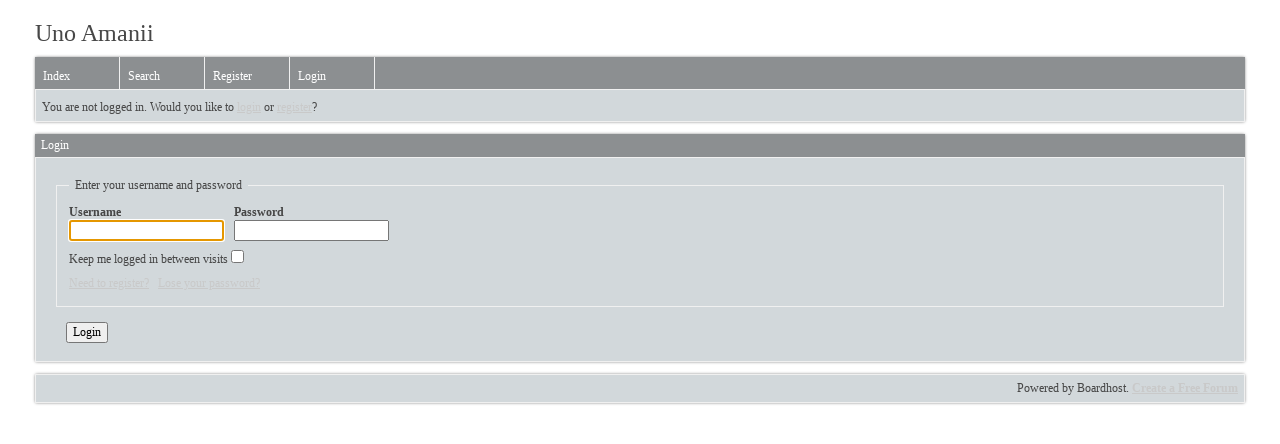

--- FILE ---
content_type: text/html; charset=UTF-8
request_url: https://centurianforum.boardhost.com/login.php
body_size: 5159
content:
<!DOCTYPE html PUBLIC "-//W3C//DTD XHTML 1.0 Strict//EN" "http://www.w3.org/TR/xhtml1/DTD/xhtml1-strict.dtd">

<html xmlns="http://www.w3.org/1999/xhtml" dir="ltr">
<head>
<meta http-equiv="Content-Type" content="text/html; charset=utf-8" />
<meta name="ROBOTS" content="NOINDEX, FOLLOW" />
<meta property="og:image" content="https://images.boardhost.com/boardhostballoon.png" />

<title>Centurian Forum &raquo; Login</title>
<link rel="stylesheet" type="text/css" href="style/Easy.css" />
<link rel="alternate" type="application/rss+xml" title="Message Board RSS" href="/rss/">
<script src="js/jquery-1.7.2.min.js"></script><script src="js/jquery-ui.min.js"></script><link rel="stylesheet" media="all" type="text/css" href="https://js.boardhost.com/jquery-impromptu.min.css"><script src="https://js.boardhost.com/jquery-impromptu.min.js"></script><script type="text/javascript" language="javascript" src="/js/quicktags3.js?03312014"></script>
<script type="text/javascript">
$(document).mousedown(function (e) { var container = new Array(); container.push($('#viewforumlinks'));container.push($('#viewforumlinksbottom')); var elements = document.getElementsByTagName("div"); for(i=0;i<elements.length;i++) { if (elements[i].id.substring(14,0)=="viewtopiclinks") { container.push($(elements[i])); } $.each(container, function(key, value) { if (!$(value).is(e.target) && $(value).has(e.target).length === 0) { if (!value == e.target.id) { $(value).css("display","none") }} }); } }); 
$(document).ready(function() { $("span.spoiler").hide();$('<a class="reveal" style="cursor:pointer;" title="Click to reveal!"><button>Spoiler &raquo;</button></a> ').insertBefore('.spoiler');$("a.reveal").click(function(){$(this).parents("p").children("a.reveal").hide();$(this).parents("p").children("span.spoiler").fadeIn(2500);});} );</script>

<script type="text/javascript">
<!--
function process_form(the_form)
{
	var element_names = new Object()
	element_names["req_username"] = "Username"
	element_names["req_password"] = "Password"

	if (document.all || document.getElementById)
	{
		for (i = 0; i < the_form.length; ++i)
		{
			var elem = the_form.elements[i]
			if (elem.name && elem.name.substring(0, 4) == "req_")
			{
				if (elem.type && (elem.type=="text" || elem.type=="textarea" || elem.type=="password" || elem.type=="file") && elem.value=='')
				{
					alert("\"" + element_names[elem.name] + "\" is a required field in this form.")
					elem.focus()
					return false
				}
			}
		}
	}
	return true
}
// -->
</script>
</head>
<body class="nolinks" onload="document.getElementById('login').req_username.focus()"><header>

<div id="punwrap">
<div id="punlogin" class="pun"><font size=5>Uno Amanii</font> <br><div style="height:10px;"></div><div id="brdheader" class="block">
	<div class="box">
		<div class="blank">
			
			
		</div>
		<div id="brdmenu" class="inbox">
			<ul>
				<li id="navindex"><a href="index.php">Index</a></li>
				<li id="navsearch"><a href="search.php">Search</a></li>
				<li id="navregister"><a href="https://centurianforum.boardhost.com/register.php">Register</a></li>
				<li id="navlogin"><a href="https://centurianforum.boardhost.com/login.php">Login</a></li>
			</ul>
		</div>
		<div id="brdwelcome" class="inbox">
			<p>You are not logged in. Would you like to <a href=https://centurianforum.boardhost.com/login.php>login</a> or <a href=https://centurianforum.boardhost.com/register.php>register</a>?</p>
		</div>
	</div>
</div>

<advertisement>

<div class="blockform">
	<h2><span>Login</span></h2>
	<div class="box">

		<form id="login" method="post" action="login.php?action=in" onsubmit="return process_form(this)">
			<div class="inform">
				<fieldset>
					<legend>Enter your username and password</legend>
						<div class="infldset">
							<input type="hidden" name="form_sent" value="1" />
							<input type="hidden" name="redirect_url" value="index.php" />
							<label class="conl"><strong>Username</strong><br /><input type="text" name="req_username" size="20" maxlength="25" tabindex="1" /><br /></label>
							<label class="conl"><strong>Password</strong><br /><input type="password" name="req_password" size="20" maxlength="16" tabindex="2" /><br /></label>
							<p class="clearb"><label>Keep me logged in between visits <input type=checkbox style="margin:0;padding:0;" name=stay_logged_in value=1></label> </p>
							<p><a href="register.php" tabindex="4">Need to register?</a>&nbsp;&nbsp;							<a href="login.php?action=forget" tabindex="5">Lose your password?</a></p>
						</div>
				</fieldset>
			</div>
			<p><input type="submit" name="login" value="Login" tabindex="3" /></p>
		</form>
	</div>
</div>

<div id="brdfooter" class="block">
	<h2><span>Board footera</span></h2>
	<div class="box">
		<div class="inbox">
&nbsp;<p class="conr"><nobr> Powered by Boardhost. <a href="http://www.boardhost.com/"><b>Create a Free Forum</b></a></nobr></p>

			<div class="clearer"></div>
		</div>
	</div>
</div><br>

</div>
</div>

<footer><slidebar><script src="js/slidebars.min.js"></script><script> (function($) { $(document).ready(function() { $.slidebars(); }); }) (jQuery);</script></body>
</html>


--- FILE ---
content_type: text/css
request_url: https://centurianforum.boardhost.com/style/Easy.css
body_size: 13797
content:
/****************************************************************/
/* 1. IMPORTED STYLESHEETS */
/****************************************************************/

/* Import the basic setup styles */
@import url(imports/base.css?09022014);

/****************************************************************/
/* 1. BACKGROUND AND TEXT COLOURS */
/****************************************************************/

/* 1.1 Default background colour and text colour */

BODY {BACKGROUND-COLOR: #FFFFFF; }

.pun {COLOR: #474747}

DIV.box, .pun BLOCKQUOTE, DIV.codebox, #adminconsole FIELDSET TH, .rowodd, .roweven {BACKGROUND-COLOR: #D2D8DB}
#adminconsole TD, #adminconsole TH {BORDER-COLOR: #D2D8DB}

/* 1. 2 Darker background colours */

TD.tc2, TD.tc3, TD.tcmod, #postpreview, #viewprofile DD, DIV.forminfo,
#adminconsole FIELDSET TD, DIV.blockmenu DIV.box, #adstats DD {BACKGROUND-COLOR: #8E9294}

/* 1.3 Main headers and navigation bar background and text colour */

.pun H2 {BACKGROUND-COLOR: #8C8F91; COLOR: #FFFFFF}


/* 1.4 Table header rows */

.pun TH {BACKGROUND-COLOR: #8E9294}

/* 1.5 Fieldset legend text colour */

.pun LEGEND {COLOR: #474747}

/* 1.6 Highlighted text for various items */

.pun DIV.blockmenu LI.isactive A, #posterror LI STRONG {COLOR: #474747}

/****************************************************************/
/* 2. POST BACKGROUNDS AND TEXT */
/****************************************************************/

/* 2.1 This is the setup for posts. */

DIV.blockpost DIV.box, DIV.postright, DIV.postfootright {BACKGROUND-COLOR: #8E9294}
DIV.postright, DIV.postfootright {BORDER-LEFT-COLOR: #D2D8DB}
DIV.postleft, DIV.postfootleft, DIV.blockpost LABEL {BACKGROUND-COLOR: #D2D8DB}

/* 2.2 Background for post headers and text colour for post numbers in viewtopic */

DIV.blockpost H2 {BACKGROUND-COLOR: #8C8F91}
DIV.blockpost H2 SPAN.conr {COLOR: #FFFFFF}

/* 2.3 This is the line above the signature in posts. Colour and background should be the same */

.pun HR {BACKGROUND-COLOR: #474747; COLOR: #474747}

/****************************************************************/
/* 3. BORDER COLOURS */
/****************************************************************/

/* 3.1 All external borders */

DIV.box {BORDER-COLOR: #F0F0F0}

/* 3.2 Makes the top border of posts match the colour used for post headers */

DIV.blockpost DIV.box {BORDER-COLOR: #F0F0F0}

/* 3.3 Table internal borders. By default TH is same as background so border is invisible */

.pun TD {BORDER-COLOR: #D2D8DB}
.pun TH {BORDER-COLOR: #D2D8DB}

/* 3.4 Creates the inset border for quote boxes, code boxes and form info boxes */

.pun BLOCKQUOTE, DIV.codebox, DIV.forminfo, DIV.blockpost LABEL {BORDER-COLOR: #ACA899 #FFF #FFF #CCC}

/* 3.5 Gecko's default fieldset borders are really nasty so this gives them a colour
without interferring with IE's rather nice default */

.pun DIV>FIELDSET {BORDER-COLOR: #F0F0F0; }

/****************************************************************/
/* 4. LINK COLOURS */
/****************************************************************/

/* 4.1 This is the default for all links */

.pun A:link, .pun A:visited {COLOR: #C9C9C9}
.pun A:hover {COLOR: #C9C9C9}

/* 4.2 This is the colour for links in header rows and the navigation bar */

.pun H2 A:link, .pun H2 A:visited {COLOR: #FFFFFF}
.pun H2 A:hover {COLOR: #FFFFFF}

/* 4.3 This is for closed topics and "hot" links */

//LI.postreport A:link, LI.postreport A:visited, TR.iclosed TD.tcl A:link, TR.iclosed TD.tcl A:visited {COLOR: #474747}
//LI.postreport A:hover, TR.iclosed TD.tcl A:hover {COLOR: #474747}
//LI.maintenancelink A:link, LI.maintenancelink A:visited {COLOR: #474747}
//LI.maintenancelink A:hover {COLOR: #474747}

/****************************************************************/
/* 5. POST STATUS INDICATORS */
/****************************************************************/

/* These are the post status indicators which appear at the left of some tables. 
.inew = new posts, .iredirect = redirect forums, .iclosed = closed topics and
.isticky = sticky topics. The default is "icon". By default only .inew is different.*/

DIV.posticon {background-image: url(https://cdn.boardhost.com/icons/1/posting.png);width:16px;height:16px; }
DIV.icon { background-image: url(https://cdn.boardhost.com/icons/1/posting.png); }
DIV.inew { background-image: url(https://cdn.boardhost.com/icons/1/new_posting.png); }
TR.iclosed DIV.icon { background-image: url(https://cdn.boardhost.com/icons/1/locked_posting.png); }
TR.isticky DIV.icon { background-image: url(https://cdn.boardhost.com/icons/1/pinned_posting.gif); }
TR.iredirect DIV.icon {background-image: url(https://cdn.boardhost.com/icons/1/moved_posting.png);}

/****************************************************************/
/* 6. TEXT SETTINGS */
/****************************************************************/

/* 6.1 This sets the default Font Group */

.pun, .pun INPUT, .pun SELECT, .pun TEXTAREA, .pun OPTGROUP {
	FONT-FAMILY: 'Times New Roman'
}

.pun {FONT-SIZE: 12px; LINE-HEIGHT: normal}

/* IEWin Font Size only - to allow IEWin to zoom. Do not remove comments */
* HTML .pun {FONT-SIZE: 68.75%}
/* End IE Win Font Size */

/* Set font size for tables because IE requires it */
.pun TABLE, .pun INPUT, .pun SELECT, .pun OPTGROUP, .pun TEXTAREA, DIV.postmsg P.postedit {FONT-SIZE: 1em}

/* 6.2 Set the font-size for preformatted text i.e in code boxes */

.pun PRE {FONT-FAMILY: monaco, "Bitstream Vera Sans Mono", "Courier New", courier, monospace}

/* 6.3 Font size for headers */

.pun H2, .pun H4 {FONT-FAMILY: 'Times New Roman'; FONT-SIZE: 1em}
.pun H3 {FONT-SIZE: 1em}
#brdtitle H1 { font: 24px 'Arial'; }

/* 6.4 Larger text for particular items */

DIV.postmsg P {LINE-HEIGHT: 1.4}
DIV.postleft DT {FONT-SIZE: 1em;}
.pun PRE {FONT-SIZE: 1.2em}

/* 6.5 Bold text */

DIV.postleft DT, DIV.postmsg H4, TD.tcl H3, DIV.forminfo H3, P.postlink, DIV.linkst LI,
DIV.linksb LI, DIV.postlinksb LI, .blockmenu LI, .pun SPAN.warntext, .pun P.warntext {FONT-WEIGHT: bold}

/* 6.6 Last post and misc topic links */

DIV.postedtime { font-size: 0.85em; margin-top: -3px;margin-bottom:-4px;}
SPAN.topicpagelinks { font-size: 0.85em; }
SPAN.secondlinedate { font-size: 0.85em; }
SPAN.secondlineby { font-size: 0.85em; }
/****************************************************************/
/* 7. LINKS */
/****************************************************************/

/* 7.1 Remove underlining for main menu, post header links, post links and vertical menus */

/*
.blockpost DT A:link, .blockpost DT A:visited, .blockpost H2 A:link,
.blockpost H2 A:visited, .postlink A:link, .postlink A:visited, .postfootright A:link, .postfootright A:visited,
.blockmenu A:link, .blockmenu A:visited {
	TEXT-DECORATION: none
}
*/

/* 7.2 Underline on hover for links in headers and main menu */

.blockpost H2 A:hover {TEXT-DECORATION: underline}

/****************************************************************/
/* 8. BORDER WIDTH AND STYLE */
/****************************************************************/

/* 8.1 By default borders are 1px solid */

DIV.box, .pun TD, .pun TH, .pun BLOCKQUOTE, DIV.codebox, DIV.forminfo, DIV.blockpost LABEL {
	BORDER-STYLE: solid;
	BORDER-WIDTH: 1px
}

/* 8.2 Special settings for the board header. */

/*#brdheader DIV.box {BORDER-TOP-WIDTH: 4px} */

/* 8.3 Borders for table cells */

.pun TD, .pun TH {
	BORDER-BOTTOM: none;
	BORDER-RIGHT: none
}

.pun .tcl {BORDER-LEFT: none}

.pun .tcl,.pun .tc2, .pun .tc3, .pun .tcr {
	BORDER-TOP: 1px solid #8E9294;
}
.pun .tc3, .pun .tc2, .pun .tcr {
	BORDER-LEFT: 1px solid #D2D8DB;
}

/* 8.4 Special setting for fieldsets to preserve IE defaults */

DIV>FIELDSET {
	BORDER-STYLE: solid;
	BORDER-WIDTH: 1px
}

/****************************************************************/
/* 9. VERTICAL AND PAGE SPACING */
/****************************************************************/

/* 9.1 Page margins */

HTML, BODY {MARGIN: 0; PADDING: 0}
#punwrap {margin:20px 35px}

/* 9.2 Creates vertical space between main board elements (Margins) */

DIV.blocktable, DIV.block, DIV.blockform, DIV.block2col, #postreview {MARGIN-BOTTOM: 12px}
#punindex DIV.blocktable, DIV.blockpost {MARGIN-BOTTOM: 6px}
DIV.block2col DIV.blockform, DIV.block2col DIV.block {MARGIN-BOTTOM: 0px}

/* 9.3 Remove space above breadcrumbs, postlinks and pagelinks with a negative top margin */

DIV.linkst, DIV.linksb {MARGIN-TOP: -12px}
DIV.postlinksb {MARGIN-TOP: -6px}

/* 9.4 Put a 12px gap above the board information box in index because the category tables only
have a 6px space beneath them */

#brdstats {MARGIN-TOP: 12px}

/****************************************************************/
/* 10. SPACING AROUND CONTENT */
/****************************************************************/

/* 10.1 Default padding for main items */

DIV.block DIV.inbox, DIV.blockmenu DIV.inbox {PADDING: 3px 6px}
.pun P, .pun UL, .pun DL, DIV.blockmenu LI, .pun LABEL, #announce DIV.inbox DIV {PADDING: 3px 0}
.pun H2 {PADDING: 4px 6px}

/* 10.2 Special spacing for various elements */

.pun H1 {PADDING: 3px 0px 0px 0}
#brdtitle P {PADDING-TOP: 0px; PADDING-LEFT:4px; }
DIV.linkst {PADDING: 8px 6px 3px 6px}
DIV.linksb, DIV.postlinksb {PADDING: 3px 6px 8px 6px}
#brdwelcome, #brdfooter DL A, DIV.blockmenu LI, DIV.rbox INPUT  {LINE-HEIGHT: 1.4em}
#viewprofile DT, #viewprofile DD {PADDING: 0 3px; LINE-HEIGHT: 2em}

/* 10.3 Create some horizontal spacing for various elements */

DIV.rbox INPUT, DIV.blockform P INPUT  {MARGIN-RIGHT: 12px}

/****************************************************************/
/* 11. SPACING FOR TABLES */
/****************************************************************/

.pun TH, .pun TD {PADDING: 6px 6px}
.pun TD P {PADDING: 5px 0 0 0}

/****************************************************************/
/* 12. SPACING FOR POSTS */
/****************************************************************/

/* 12.1 Padding around left and right columns in viewtopic */

DIV.postleft DL, DIV.postright {PADDING: 6px}

/* 12.2 Extra spacing for poster contact details and avatar */

DD.usercontacts, DD.postavatar {MARGIN-TOP: 5px}
DD.postavatar {MARGIN-BOTTOM: 5px}

/* 12.3 Extra top spacing for signatures and edited by */

DIV.postsignature, DIV.postmsg P.postedit {PADDING-TOP: 15px}

/* 12.4 Spacing for code and quote boxes */

DIV.postmsg H4 {MARGIN-BOTTOM: 10px}
.pun BLOCKQUOTE, DIV.codebox {MARGIN: 5px 15px 15px 15px; PADDING: 8px}

/* 12.5 Padding for the action links and online indicator in viewtopic */

DIV.postfootleft P, DIV.postfootright UL, DIV.postfootright DIV {PADDING: 10px 6px 5px 6px}

/* 12.6 This is the input on moderators multi-delete view */

DIV.blockpost INPUT, DIV.blockpost LABEL {
	PADDING: 3px;
	DISPLAY: inline
}

P.multidelete {
	PADDING-TOP: 15px;
	PADDING-BOTTOM: 5px
}

/* 12.7 Make sure paragraphs in posts don't get any padding */

DIV.postmsg P {PADDING: 0}

/****************************************************************/
/* 13. SPECIAL SPACING FOR FORMS */
/****************************************************************/

/* 13.1 Padding around fieldsets */

DIV.blockform FORM, DIV.fakeform {PADDING: 20px 20px 15px 20px}
DIV.inform {PADDING-BOTTOM: 12px}

/* 13.2 Padding inside fieldsets */

.pun FIELDSET {PADDING: 0px 12px 0px 12px; }
DIV.infldset {PADDING: 9px 0px 12px 0}
.pun LEGEND {PADDING: 0px 6px}

/* 13.3 The information box at the top of the registration form and elsewhere */

DIV.forminfo {
	MARGIN-BOTTOM: 12px;
	PADDING: 9px 10px
}

/* 13.4 BBCode help links in post forms */

UL.bblinks LI {PADDING-RIGHT: 20px}

UL.bblinks {PADDING-BOTTOM: 10px; PADDING-LEFT: 4px}

/* 13.5 Horizontal positioning for the submit button on forms */

DIV.blockform P INPUT {MARGIN-LEFT: 10px}

/****************************************************************/
/* 14. POST STATUS INDICATORS */
/****************************************************************/

/* 14.1 These are the post status indicators which appear at the left of some tables. 
.inew = new posts, .iredirect = redirect forums, .iclosed = closed topics and
.isticky = sticky topics. By default only .inew is different from the default.*/

DIV.icon {
    FLOAT: left;
    DISPLAY: block;
    width:16px;
    height:16px
}

DIV.searchposts DIV.icon {MARGIN-LEFT: 0}

/* 14.2 Class .tclcon is a div inside the first column of tables with post indicators. The
margin creates space for the post status indicator */

TD DIV.tclcon {MARGIN-LEFT: 0em}
TD.tcl {padding-left:3px;}

/****************************************************************/
/* 14. BOARD MENU */
/****************************************************************/

#brdmenu ul { overflow: hidden; white-space: nowrap; width: 100%; padding:0; margin-top: -4px; margin-left: -7px; padding-right: 14px; border-bottom: 1px solid #F0F0F0; border-top: 1px solid #F0F0F0; border-top:none; background: #8C8F91; }
#brdmenu a:link, #brdmenu a:visited { border-right-style: solid; border-width: 1px; float: left; min-width: 60px; padding: 12px 16px 5px 8px; text-decoration:none; }
#brdmenu a:hover, #brmenu a:active, #brdmenu a:focus { text-decoration: none; }
#brdmenu a, #brdmenu a:link, #brdmenu a:visited { background: #8C8F91; border-color: #F0F0F0; color: #FFFFFF; }
#brdmenu a:hover, #brdmenu a:active, #brdmenu a:focus { background: #8E9294; color: #474747; }

/****************************************************************/
/* 15. SHADOW EFFECTS */
/****************************************************************/

DIV.blockpost, DIV.blocktable, DIV.blockmenu, DIV.blockform, #announce, #brdheader, #brdstats, #brdfooter, #brdrules, #brdmsg, #redirectmsg { box-shadow: 0px 0px 3px #888; border-radius:2px; }

.admtable { border: 1px solid #ccc; }

